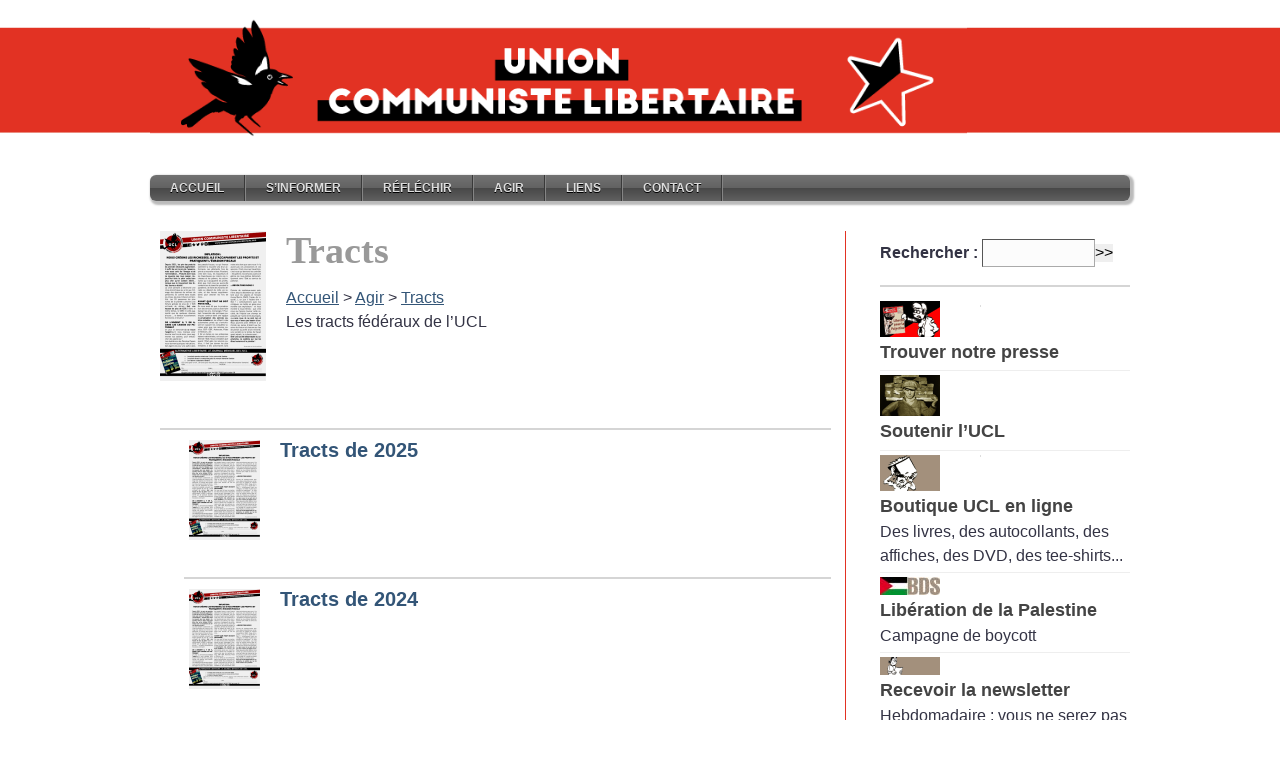

--- FILE ---
content_type: text/html; charset=utf-8
request_url: https://unioncommunistelibertaire.org/?-Tracts-
body_size: 13543
content:
<!DOCTYPE html PUBLIC "-//W3C//DTD XHTML 1.0 STRICT//EN" "http://www.w3.org/TR/xhtml1/DTD/xhtml1-STRICT.dtd">
<html xmlns="http://www.w3.org/1999/xhtml" xml:lang="fr" lang="fr" dir="ltr">
<head>
<link href='http://fonts.googleapis.com/css?family=Bree+Serif&subset=latin,latin-ext' rel='stylesheet' type='text/css'>
<title>UCL - Union communiste libertaire</title>

<meta http-equiv="Content-Type" content="text/html; charset=utf-8" />

<meta name="viewport" content="width=device-width, initial-scale=1.0" />


<meta name="generator" content="SPIP 4.4.6" />


<link rel="alternate" type="application/rss+xml" title="Syndiquer tout le site" href="spip.php?page=backend" />


<link rel="stylesheet" href="prive/spip_style.css" type="text/css" media="all" />








<link rel="stylesheet" href="squelettes/style.css" type="text/css" media="all" />




<script>
var mediabox_settings={"auto_detect":true,"ns":"box","tt_img":true,"sel_g":"#documents_portfolio a[type='image\/jpeg'],#documents_portfolio a[type='image\/png'],#documents_portfolio a[type='image\/gif']","sel_c":".mediabox","str_ssStart":"Diaporama","str_ssStop":"Arr\u00eater","str_cur":"{current}\/{total}","str_prev":"Pr\u00e9c\u00e9dent","str_next":"Suivant","str_close":"Fermer","str_loading":"Chargement\u2026","str_petc":"Taper \u2019Echap\u2019 pour fermer","str_dialTitDef":"Boite de dialogue","str_dialTitMed":"Affichage d\u2019un media","splash_url":"","lity":{"skin":"_simple-dark","maxWidth":"90%","maxHeight":"90%","minWidth":"400px","minHeight":"","slideshow_speed":"2500","opacite":"0.9","defaultCaptionState":"expanded"}};
</script>
<!-- insert_head_css -->
<link rel="stylesheet" href="plugins-dist/mediabox/lib/lity/lity.css?1760097226" type="text/css" media="all" />
<link rel="stylesheet" href="plugins-dist/mediabox/lity/css/lity.mediabox.css?1760097226" type="text/css" media="all" />
<link rel="stylesheet" href="plugins-dist/mediabox/lity/skins/_simple-dark/lity.css?1760097226" type="text/css" media="all" /><link rel='stylesheet' type='text/css' media='all' href='plugins-dist/porte_plume/css/barre_outils.css?1760097226' />
<link rel='stylesheet' type='text/css' media='all' href='local/cache-css/cssdyn-css_barre_outils_icones_css-0aff4d90.css?1741968079' />
<link rel="stylesheet" href="plugins/auto/tablesorter/v4.1.0/css/tablesorter.theme.spip.css?1725746636" type="text/css" /><link rel="stylesheet" href="plugins/auto/tablesorter/v4.1.0/css/tablesorter.theme.spip_public.css?1725746636" type="text/css" /><link rel="stylesheet" type="text/css" href="plugins/auto/owlcarousel/v1.1.0/css/owl.carousel.css" media="screen" />
<link rel="stylesheet" type="text/css" href="plugins/auto/owlcarousel/v1.1.0/css/owl.theme.css" media="screen" />
<link rel="stylesheet" type="text/css" href="plugins/auto/owlcarousel/v1.1.0/css/owl.modeles.css" media="screen" />
<link rel="stylesheet" type="text/css" href="plugins/auto/orthotypo/v2.2.0/css/typo_guillemets.css" media="all" />

<link rel="stylesheet" type="text/css" href="plugins/auto/sjcycle/v3.6.0/css/sjcycle.css?1725746609" media="all" />
<link rel="stylesheet" href="plugins/auto/menu_anime/v1.2.0/css/menu_anime.css" type="text/css" media="projection, screen, tv, print" /><script src="prive/javascript/jquery.js?1760094112" type="text/javascript"></script>

<script src="prive/javascript/jquery.form.js?1760094112" type="text/javascript"></script>

<script src="prive/javascript/jquery.autosave.js?1760094112" type="text/javascript"></script>

<script src="prive/javascript/jquery.placeholder-label.js?1760094112" type="text/javascript"></script>

<script src="prive/javascript/ajaxCallback.js?1760094112" type="text/javascript"></script>

<script src="prive/javascript/js.cookie.js?1760094112" type="text/javascript"></script>
<!-- insert_head -->
<script src="plugins-dist/mediabox/lib/lity/lity.js?1760097226" type="text/javascript"></script>
<script src="plugins-dist/mediabox/lity/js/lity.mediabox.js?1760097226" type="text/javascript"></script>
<script src="plugins-dist/mediabox/javascript/spip.mediabox.js?1760097226" type="text/javascript"></script><script type='text/javascript' src='plugins-dist/porte_plume/javascript/jquery.markitup_pour_spip.js?1760097226'></script>
<script type='text/javascript' src='plugins-dist/porte_plume/javascript/jquery.previsu_spip.js?1760097226'></script>
<script type='text/javascript' src='local/cache-js/jsdyn-javascript_porte_plume_start_js-12ea7b97.js?1741968079'></script>
<script src="plugins/auto/tablesorter/v4.1.0/javascript/jquery.tablesorter.min.js?1725746636" type="text/javascript"></script>
	<script type="text/javascript">/* <![CDATA[ */
	;jQuery(function(){
		$(function(){
			var tablesorter_init = function(){
				$("table.tablesorter.spip").not(".ss_tablesort").each(function(){
					var options = {};
					if($(this).find("th.ts_disabled").length >= 1){
						options.headers = {};
						$(this).find("th").each(function(index,value){
							if($(this).is(".ts_disabled"))
								options.headers[index] = {sorter : false};
						});
					}
					$(this).addClass("tablesorter-spip").tablesorter(options);
				});
			}
			tablesorter_init();
			onAjaxLoad(tablesorter_init);
		});
	});
	/* ]]> */</script><script src="plugins/auto/owlcarousel/v1.1.0/javascript/owl.carousel.js" type="text/javascript"></script>
<script type="text/javascript" src="plugins/auto/galleria/v2.3.0/galleria/galleria.min.js?1725746299"></script>
<script src="plugins/auto/sjcycle/v3.6.0/lib/cycle2/jquery.cycle2.js?1725746609" type="text/javascript"></script>
<script src="plugins/auto/sjcycle/v3.6.0/lib/cycle2/jquery.cycle2.flip.js?1725746609" type="text/javascript"></script>
<script src="plugins/auto/sjcycle/v3.6.0/lib/cycle2/jquery.cycle2.carousel.js?1725746609" type="text/javascript"></script>
<script src="plugins/auto/sjcycle/v3.6.0/lib/cycle2/jquery.cycle2.scrollVert.js?1725746609" type="text/javascript"></script>
<script src="plugins/auto/sjcycle/v3.6.0/lib/cycle2/jquery.cycle2.shuffle.js?1725746609" type="text/javascript"></script>
<script src="plugins/auto/sjcycle/v3.6.0/lib/cycle2/jquery.cycle2.tile.js?1725746609" type="text/javascript"></script>
<script type='text/javascript' src='plugins/auto/inserer_modeles/v2.3.1/javascript/autosize.min.js'></script>
<script type="text/javascript" src="plugins/auto/menu_anime/v1.2.0/javascript/menu_anime.js"></script>
<!--<link rel="stylesheet" href="/bower_components/flexnav/css/flexnav.css" type="text/css" media="all" />-->
<link rel="alternate" type="application/rss+xml" title="Syndiquer cette rubrique" href="spip.php?page=backend&amp;id_rubrique=20" />
</head>
<body id="top">
<div id="network">
	<div class="center-wrapper"><div class="left"><img src="squelettes/img/Bandeau-UCL-merle.gif" width="817" height="149" alt="" /></div>
             
		<div class="right">
			<ul class="tabbed" id="network-tabs">
				<//B_espace>
							</ul>
			<div class="clearer">&nbsp;</div>
		</div>
		<div class="clearer">&nbsp;</div>
	</div>
</div>
<div id="site">
	<div class="center-wrapper">
		<div id="header">
			<div class="right" id="toolbar">
                           
			</div>
			<div class="clearer">&nbsp;</div>
			<div id="navigation">
				<h4><ul class="menu-liste menu-items menu_anime" data-depth="0">
		<li class="menu-entree item menu-items__item menu-items__item_accueil">
		<a href="https://unioncommunistelibertaire.org" class="menu-items__lien">Accueil</a> 
		</li>
		<li class="menu-entree item menu-items__item menu-items__item_objet menu-items__item_rubrique">
		<a href="./?-S-informer-" class="menu-items__lien">S&#8217;informer</a>
				<ul class="menu-liste menu-items" data-depth="1">
		<li class="menu-entree item menu-items__item menu-items__item_objet menu-items__item_rubrique rub4">
			<a href="./?-AL-le-mensuel-" class="menu-items__lien"><i>AL</i>, le mensuel</a>
				        
				
					<ul class="menu-liste menu-items menu-items" data-depth="2">
				
					
					<li class="menu-entree item menu-items__item menu-items__item_objet menu-items__item_rubrique rub505">
						<a href="./?-Numeros-de-2025-" class="menu-items__lien">Numéros de 2025</a>
						
					</li>
				
					
					<li class="menu-entree item menu-items__item menu-items__item_objet menu-items__item_rubrique rub504">
						<a href="./?-Numeros-de-2024-" class="menu-items__lien">Numéros de 2024</a>
						
					</li>
				
					
					<li class="menu-entree item menu-items__item menu-items__item_objet menu-items__item_rubrique rub503">
						<a href="./?-Numeros-de-2023-" class="menu-items__lien">Numéros de 2023</a>
						
					</li>
				
					
					<li class="menu-entree item menu-items__item menu-items__item_objet menu-items__item_rubrique rub502">
						<a href="./?-Numeros-de-2022-" class="menu-items__lien">Numéros de 2022</a>
						
					</li>
				
					
					<li class="menu-entree item menu-items__item menu-items__item_objet menu-items__item_rubrique rub501">
						<a href="./?-Numeros-de-2021-501-" class="menu-items__lien">Numéros de 2021</a>
						
					</li>
				
					
					<li class="menu-entree item menu-items__item menu-items__item_objet menu-items__item_rubrique rub378">
						<a href="./?-Numeros-de-2020-378-" class="menu-items__lien">Numéros de 2020</a>
						
					</li>
				
					
					<li class="menu-entree item menu-items__item menu-items__item_objet menu-items__item_rubrique rub377">
						<a href="./?-Numeros-de-2019-" class="menu-items__lien">Numéros de 2019</a>
						
					</li>
				
					
					<li class="menu-entree item menu-items__item menu-items__item_objet menu-items__item_rubrique rub372">
						<a href="./?-Numeros-anterieurs-372-" class="menu-items__lien">Numéros antérieurs</a>
						
					</li>
				
					
					</ul>
				
			
		</li>
		<li class="menu-entree item menu-items__item menu-items__item_objet menu-items__item_rubrique rub31">
			<a href="./?-Webditos-" class="menu-items__lien">Webditos</a>
				       
				
					<ul class="menu-liste menu-items menu-items" data-depth="2">
				
					
					<li class="menu-entree item menu-items__item menu-items__item_objet menu-items__item_rubrique rub588">
						<a href="./?-Webditos-2025-" class="menu-items__lien">Webditos 2025</a>
						
					</li>
				
					
					<li class="menu-entree item menu-items__item menu-items__item_objet menu-items__item_rubrique rub572">
						<a href="./?-Webditos-2024-" class="menu-items__lien">Webditos 2024</a>
						
					</li>
				
					
					<li class="menu-entree item menu-items__item menu-items__item_objet menu-items__item_rubrique rub552">
						<a href="./?-Webditos-2023-" class="menu-items__lien">Webditos 2023</a>
						
					</li>
				
					
					<li class="menu-entree item menu-items__item menu-items__item_objet menu-items__item_rubrique rub541">
						<a href="./?-Webditos-2022-" class="menu-items__lien">Webditos 2022</a>
						
					</li>
				
					
					<li class="menu-entree item menu-items__item menu-items__item_objet menu-items__item_rubrique rub518">
						<a href="./?-Webditos-2021-" class="menu-items__lien">Webditos 2021</a>
						
					</li>
				
					
					<li class="menu-entree item menu-items__item menu-items__item_objet menu-items__item_rubrique rub478">
						<a href="./?-Webditos-2020-478-" class="menu-items__lien">Webditos 2020</a>
						
					</li>
				
					
					<li class="menu-entree item menu-items__item menu-items__item_objet menu-items__item_rubrique rub448">
						<a href="./?-Webditos-2019-" class="menu-items__lien">Webditos 2019</a>
						
					</li>
				
					
					</ul>
				
			
		</li>
		<li class="menu-entree item menu-items__item menu-items__item_objet menu-items__item_rubrique rub11">
			<a href="./?-Communiques-" class="menu-items__lien">Communiqués</a>
				       
				
					<ul class="menu-liste menu-items menu-items" data-depth="2">
				
					
					<li class="menu-entree item menu-items__item menu-items__item_objet menu-items__item_rubrique rub590">
						<a href="./?-Communiques-de-2025-" class="menu-items__lien">Communiqués de 2025</a>
						
					</li>
				
					
					<li class="menu-entree item menu-items__item menu-items__item_objet menu-items__item_rubrique rub574">
						<a href="./?-Communiques-de-2024-" class="menu-items__lien">Communiqués de 2024</a>
						
					</li>
				
					
					<li class="menu-entree item menu-items__item menu-items__item_objet menu-items__item_rubrique rub555">
						<a href="./?-Communiques-de-2023-" class="menu-items__lien">Communiqués de 2023</a>
						
					</li>
				
					
					<li class="menu-entree item menu-items__item menu-items__item_objet menu-items__item_rubrique rub536">
						<a href="./?-Communiques-de-2022-" class="menu-items__lien">Communiqués de 2022</a>
						
					</li>
				
					
					<li class="menu-entree item menu-items__item menu-items__item_objet menu-items__item_rubrique rub517">
						<a href="./?-Communiques-de-2021-" class="menu-items__lien">Communiqués de 2021</a>
						
					</li>
				
					
					<li class="menu-entree item menu-items__item menu-items__item_objet menu-items__item_rubrique rub477">
						<a href="./?-Communiques-de-2020-" class="menu-items__lien">Communiqués de 2020</a>
						
					</li>
				
					
					<li class="menu-entree item menu-items__item menu-items__item_objet menu-items__item_rubrique rub520">
						<a href="./?-Communiques-de-2019-520-520-520-" class="menu-items__lien">Communiqués de 2019</a>
						
					</li>
				
					
					</ul>
				
			
		</li>
		
	</ul> 
		</li>
		<li class="menu-entree item menu-items__item menu-items__item_objet menu-items__item_rubrique">
		<a href="./?-Reflechir-" class="menu-items__lien">Réfléchir</a>
				<ul class="menu-liste menu-items" data-depth="1">
		<li class="menu-entree item menu-items__item menu-items__item_objet menu-items__item_rubrique rub468">
			<a href="./?-Manifeste-union-communiste-libertaire-" class="menu-items__lien">Manifeste de l&#8217;UCL</a>
				 
				
					<ul class="menu-liste menu-items menu-items" data-depth="2">
				
					
					<li class="menu-entree item menu-items__item menu-items__item_objet menu-items__item_rubrique rub580">
						<a href="./?-Manifesto-of-the-UCL-" class="menu-items__lien">Manifesto of the UCL</a>
						
					</li>
				
					
					</ul>
				
			
		</li>
		<li class="menu-entree item menu-items__item menu-items__item_objet menu-items__item_rubrique rub439">
			<a href="./?-Formation-" class="menu-items__lien">Formation</a>
				  
				
					<ul class="menu-liste menu-items menu-items" data-depth="2">
				
					
					<li class="menu-entree item menu-items__item menu-items__item_objet menu-items__item_rubrique rub490">
						<a href="./?-Economie-critique-s-" class="menu-items__lien">Economie critique(s)</a>
						
					</li>
				
					
					<li class="menu-entree item menu-items__item menu-items__item_objet menu-items__item_rubrique rub457">
						<a href="./?-Journees-d-ete-" class="menu-items__lien">Journées d&#8217;été</a>
						
					</li>
				
					
					</ul>
				
			
		</li>
		<li class="menu-entree item menu-items__item menu-items__item_objet menu-items__item_rubrique rub59">
			<a href="./?-Argumentaires-" class="menu-items__lien">Argumentaires</a>
				
				
					
				
			
		</li>
		<li class="menu-entree item menu-items__item menu-items__item_objet menu-items__item_rubrique rub532">
			<a href="./?-Les-congres-" class="menu-items__lien">Les congrès</a>
				  
				
					<ul class="menu-liste menu-items menu-items" data-depth="2">
				
					
					<li class="menu-entree item menu-items__item menu-items__item_objet menu-items__item_rubrique rub533">
						<a href="./?-Ier-congres-Fougeres-28-30-aout-2021-" class="menu-items__lien">I<sup class="typo_exposants">er</sup> congrès (Fougères 28-30 août 2021)</a>
						
					</li>
				
					
					<li class="menu-entree item menu-items__item menu-items__item_objet menu-items__item_rubrique rub570">
						<a href="./?-IIe-congres-Angers-3-5-novembre-2023-" class="menu-items__lien">II<sup class="typo_exposants">e</sup> congrès (Angers, 3-5 novembre 2023)</a>
						
					</li>
				
					
					</ul>
				
			
		</li>
		<li class="menu-entree item menu-items__item menu-items__item_objet menu-items__item_rubrique rub12">
			<a href="./?-Dossiers-12-" class="menu-items__lien">Dossiers</a>
				     
				
					<ul class="menu-liste menu-items menu-items" data-depth="2">
				
					
					<li class="menu-entree item menu-items__item menu-items__item_objet menu-items__item_rubrique rub77">
						<a href="./?-Histoire-77-" class="menu-items__lien">Histoire</a>
						
					</li>
				
					
					<li class="menu-entree item menu-items__item menu-items__item_objet menu-items__item_rubrique rub323">
						<a href="./?-Politique-323-" class="menu-items__lien">Politique</a>
						
					</li>
				
					
					<li class="menu-entree item menu-items__item menu-items__item_objet menu-items__item_rubrique rub341">
						<a href="./?-Ecologie-341-" class="menu-items__lien">Écologie</a>
						
					</li>
				
					
					<li class="menu-entree item menu-items__item menu-items__item_objet menu-items__item_rubrique rub279">
						<a href="./?-Syndicalisme-" class="menu-items__lien">Syndicalisme</a>
						
					</li>
				
					
					<li class="menu-entree item menu-items__item menu-items__item_objet menu-items__item_rubrique rub282">
						<a href="./?-Feminisme-282-" class="menu-items__lien">Féminisme</a>
						
					</li>
				
					
					</ul>
				
			
		</li>
		<li class="menu-entree item menu-items__item menu-items__item_objet menu-items__item_rubrique rub469">
			<a href="./?-Archives-d-Alternative-libertaire-469-469-" class="menu-items__lien">Archives d&#8217;Alternative libertaire</a>
				         
				
					<ul class="menu-liste menu-items menu-items" data-depth="2">
				
					
					<li class="menu-entree item menu-items__item menu-items__item_objet menu-items__item_rubrique rub28">
						<a href="./?-AL-l-organisation-28-" class="menu-items__lien">AL, l&#8217;organisation</a>
						
					</li>
				
					
					<li class="menu-entree item menu-items__item menu-items__item_objet menu-items__item_rubrique rub23">
						<a href="./?-Manifeste-pour-une-AL-" class="menu-items__lien">Manifeste pour une AL</a>
						
					</li>
				
					
					<li class="menu-entree item menu-items__item menu-items__item_objet menu-items__item_rubrique rub363">
						<a href="./?-Tracts-d-AL-" class="menu-items__lien">Tracts d&#8217;AL</a>
						
					</li>
				
					
					<li class="menu-entree item menu-items__item menu-items__item_objet menu-items__item_rubrique rub32">
						<a href="./?-Textes-de-congres-" class="menu-items__lien">Textes de congrès</a>
						
					</li>
				
					
					<li class="menu-entree item menu-items__item menu-items__item_objet menu-items__item_rubrique rub24">
						<a href="./?-Archives-de-Clash-24-" class="menu-items__lien">Archives de «<small class="fine d-inline"> </small>Clash<small class="fine d-inline"> </small>»</a>
						
					</li>
				
					
					<li class="menu-entree item menu-items__item menu-items__item_objet menu-items__item_rubrique rub368">
						<a href="./?-Webditos-d-AL-" class="menu-items__lien">Webditos d&#8217;AL</a>
						
					</li>
				
					
					<li class="menu-entree item menu-items__item menu-items__item_objet menu-items__item_rubrique rub369">
						<a href="./?-Communiques-de-presse-d-AL-" class="menu-items__lien">Communiqués de presse d&#8217;AL</a>
						
					</li>
				
					
					<li class="menu-entree item menu-items__item menu-items__item_objet menu-items__item_rubrique rub168">
						<a href="./?-Appels-relayes-par-AL-" class="menu-items__lien">Appels relayés par AL</a>
						
					</li>
				
					
					<li class="menu-entree item menu-items__item menu-items__item_objet menu-items__item_rubrique rub107">
						<a href="./?-Echos-relayes-par-AL-" class="menu-items__lien">Echos relayés par AL</a>
						
					</li>
				
					
					</ul>
				
			
		</li>
		
	</ul> 
		</li>
		<li class="menu-entree item menu-items__item menu-items__item_objet menu-items__item_rubrique on active">
		<a href="./?-Agir-" class="menu-items__lien">Agir</a>
				<ul class="menu-liste menu-items" data-depth="1">
		<li class="menu-entree item menu-items__item menu-items__item_objet menu-items__item_rubrique rub466">
			<a href="./?-UCL-l-organisation-" class="menu-items__lien">UCL, l&#8217;organisation</a>
				  
				
					<ul class="menu-liste menu-items menu-items" data-depth="2">
				
					
					<li class="menu-entree item menu-items__item menu-items__item_objet menu-items__item_rubrique rub467">
						<a href="./?-L-UCL-comment-ca-marche-" class="menu-items__lien">L&#8217;UCL, comment ça marche<small class="fine d-inline"> </small>?</a>
						
							
					
				
						
					</li>
				
					
					<li class="menu-entree item menu-items__item menu-items__item_objet menu-items__item_rubrique rub472">
						<a href="./?-Les-commissions-472-472-472-472-472-" class="menu-items__lien">Les commissions</a>
						
					</li>
				
					
					</ul>
				
			
		</li>
		<li class="menu-entree item menu-items__item menu-items__item_objet menu-items__item_rubrique on active rub20">
			<a href="./?-Tracts-" class="menu-items__lien">Tracts</a>
				       
				
					<ul class="menu-liste menu-items menu-items" data-depth="2">
				
					
					<li class="menu-entree item menu-items__item menu-items__item_objet menu-items__item_rubrique rub591">
						<a href="./?-Tracts-de-2025-" class="menu-items__lien">Tracts de 2025</a>
						
							
					
				
						
					</li>
				
					
					<li class="menu-entree item menu-items__item menu-items__item_objet menu-items__item_rubrique rub573">
						<a href="./?-Tracts-de-2024-" class="menu-items__lien">Tracts de 2024</a>
						
					</li>
				
					
					<li class="menu-entree item menu-items__item menu-items__item_objet menu-items__item_rubrique rub556">
						<a href="./?-Tracts-de-2023-" class="menu-items__lien">Tracts de 2023</a>
						
					</li>
				
					
					<li class="menu-entree item menu-items__item menu-items__item_objet menu-items__item_rubrique rub538">
						<a href="./?-Tracts-de-2022-" class="menu-items__lien">Tracts de 2022</a>
						
					</li>
				
					
					<li class="menu-entree item menu-items__item menu-items__item_objet menu-items__item_rubrique rub522">
						<a href="./?-Tracts-de-2021-" class="menu-items__lien">Tracts de 2021</a>
						
					</li>
				
					
					<li class="menu-entree item menu-items__item menu-items__item_objet menu-items__item_rubrique rub479">
						<a href="./?-Tracts-de-2020-" class="menu-items__lien">Tracts de 2020</a>
						
					</li>
				
					
					<li class="menu-entree item menu-items__item menu-items__item_objet menu-items__item_rubrique rub450">
						<a href="./?-Tracts-de-2019-" class="menu-items__lien">Tracts de 2019</a>
						
					</li>
				
					
					</ul>
				
			
		</li>
		<li class="menu-entree item menu-items__item menu-items__item_objet menu-items__item_rubrique rub394">
			<a href="./?-Appels-" class="menu-items__lien">Appels</a>
				      
				
					<ul class="menu-liste menu-items menu-items" data-depth="2">
				
					
					<li class="menu-entree item menu-items__item menu-items__item_objet menu-items__item_rubrique rub576">
						<a href="./?-Appels-de-2024-" class="menu-items__lien">Appels de 2024</a>
						
							
					
				
						
					</li>
				
					
					<li class="menu-entree item menu-items__item menu-items__item_objet menu-items__item_rubrique rub568">
						<a href="./?-Appels-de-2023-" class="menu-items__lien">Appels de 2023</a>
						
					</li>
				
					
					<li class="menu-entree item menu-items__item menu-items__item_objet menu-items__item_rubrique rub537">
						<a href="./?-Appels-de-2022-" class="menu-items__lien">Appels de 2022</a>
						
					</li>
				
					
					<li class="menu-entree item menu-items__item menu-items__item_objet menu-items__item_rubrique rub526">
						<a href="./?-Appels-de-2021-" class="menu-items__lien">Appels de 2021</a>
						
					</li>
				
					
					<li class="menu-entree item menu-items__item menu-items__item_objet menu-items__item_rubrique rub489">
						<a href="./?-Appels-de-2020-" class="menu-items__lien">Appels de 2020</a>
						
					</li>
				
					
					<li class="menu-entree item menu-items__item menu-items__item_objet menu-items__item_rubrique rub453">
						<a href="./?-Appels-de-2019-" class="menu-items__lien">Appels de 2019</a>
						
					</li>
				
					
					</ul>
				
			
		</li>
		<li class="menu-entree item menu-items__item menu-items__item_objet menu-items__item_rubrique rub407">
			<a href="./?-Echos-" class="menu-items__lien">Echos</a>
				   
				
					<ul class="menu-liste menu-items menu-items" data-depth="2">
				
					
					<li class="menu-entree item menu-items__item menu-items__item_objet menu-items__item_rubrique rub523">
						<a href="./?-Echos-de-2021-" class="menu-items__lien">Echos de 2021</a>
						
							
					
				
						
					</li>
				
					
					<li class="menu-entree item menu-items__item menu-items__item_objet menu-items__item_rubrique rub476">
						<a href="./?-Echos-de-2020-476-" class="menu-items__lien">Echos de 2020</a>
						
					</li>
				
					
					<li class="menu-entree item menu-items__item menu-items__item_objet menu-items__item_rubrique rub449">
						<a href="./?-Echos-de-2019-" class="menu-items__lien">Echos de 2019</a>
						
					</li>
				
					
					</ul>
				
			
		</li>
		
	</ul> 
		</li>
		<li class="menu-entree item menu-items__item menu-items__item_objet menu-items__item_rubrique">
		<a href="./?-Liens-" class="menu-items__lien">Liens</a> 
		</li>
		<li class="menu-entree item menu-items__item menu-items__item_objet menu-items__item_rubrique">
		<a href="./?-Contact-" class="menu-items__lien">Contact</a> 
		</li>
		
	</ul></h4>
				<div id="main-nav">
						<ul class="tabbed">
                        
						</ul>
					<div class="clearer">&nbsp;</div>

				</div>

			
			</div>
            
            
		</div>
		<div class="main" id="main-two-columns">

			<div class="left" id="main-left">
			<div id="site-title">
            
			<div style="float: left; padding:0 20px 40px 0;">  <a href="spip.php?page=article&amp;id_article=0"><img
	src="local/cache-vignettes/L106xH150/logo_tract-37e4f.png?1735494231" class='spip_logo spip_logo_left' width='106' height='150'
	alt="" /></a> </div>
				<h2><span>Tracts</span></h2>
			</div>
                    <div id="hierarchie"><a href="https://unioncommunistelibertaire.org/">Accueil</a> &gt; <a href="./?-Agir-">Agir</a> &gt; <a href="./?-Tracts-">Tracts</a></div>
            <p>Les tracts fédéraux de l&#8217;UCL</p>
            
                <div class="content-separator2"></div>
				<div class="post">
                 <div class='ajaxbloc' data-ajax-env='mm46+H7bV8Qer/07VTMFd7OAPKA4DtAqiXvrmPAcj3dZihFZgKNF9VhipWO3b7UKhzYRJn3GoKcRrxqJNjHEKGLPN1z30LC70cJq1iT26cny2pMihrf+mya53v/JdyM7FWQgdpU1J5SfiSH+fCXPJ+70lqP7Gls9aDieIYznl+CYoxKonX8tm3kh6zSmF5ius5h6sWcRmbbDs9mBQkGiXMrvrLopxd7Ao9Y5yezaAELtgKr3JPg9ASgeFarktHHUYBBHKQ==' data-origin="./?-Tracts-">
                  
			  




			<ul>
            
				 
					<div style="float: left; padding:0 20px 20px 5px;">  <a href="./?-Tracts-de-2025-"><img
	src="local/cache-vignettes/L71xH100/logo_tract-13e6d.png?1735494231" class='spip_logo' width='71' height='100'
	alt="" /></a> </div>
					<div id="site-title2">
					<h4><a href="./?-Tracts-de-2025-">Tracts de 2025</a></h4></div>
									<div></div>

			 
            <div>
                    <p><strong></strong></p>
					<!-- <a href="spip.php?page=article&amp;id_article=0" class="more">En savoir plus &#187;</a> -->
					
			        </div>
									
                    <div style="padding:10px 10px 10px 140px;"> <ul>
                    
							<!--<li><a href="./?25-Novembre-En-lutte-contre-le-systeme-patriarcal">25 Novembre. En lutte contre le système patriarcal</a></li>-->
                            
							 
							<!--<li><a href="./?10-septembre-Union-action-autogestion">10 septembre : Union, action, autogestion</a></li>-->
                            
							 
							<!--<li><a href="./?8-mars-2025-une-mobilisation-feministe-anticapitaliste-et-antifasciste">8 mars 2025 : une mobilisation féministe, anticapitaliste et antifasciste</a></li>-->
                            
							 
							<!--<li><a href="./?1er-Mai-Ni-patries-ni-patrons-vive-la-solidarite-internationale-des">1<sup class="typo_exposants">er</sup> Mai. Ni patries, ni patrons : vive la solidarité internationale des travailleuses et des travailleurs</a></li>-->
                            
							 
							<!--<li><a href="./?Le-fascisme-est-a-nos-portes-riposte-antiraciste">Le fascisme est à nos portes : riposte antiraciste<small class="fine d-inline"> </small>!</a></li>-->
                            
							 
							<!--<li><a href="./?Retraites-austerite-services-publics-et-economie-de-guerre-Quel-chemin-pour-une">Retraites, austérité, services publics et économie de guerre…  Quel chemin pour une mobilisation victorieuse<small class="fine d-inline"> </small>?</a></li>-->
                            
							 
							<!--<li><a href="./?L-avion-qui-detruit-la-foret">L&#8217;avion qui détruit la forêt</a></li>-->
                            
							 
							<!--<li><a href="./?NO-PRIDE-FOR-GENOCIDE">No Pride for genocide</a></li>-->
                            
							 
							<!--<li><a href="./?Avorter-un-droit-toujours-menace-on-reste-mobilisees">Avorter : un droit toujours menacé, on reste mobilisées</a></li>-->
                            
							 
						   </ul>
                          
					</div>

                     <div class="clearer">&nbsp;</div>	
				<div class="content-separator2"></div>
                    	</li>
				 
					<div style="float: left; padding:0 20px 20px 5px;">  <a href="./?-Tracts-de-2024-"><img
	src="local/cache-vignettes/L71xH100/logo_tract-13e6d.png?1735494231" class='spip_logo' width='71' height='100'
	alt="" /></a> </div>
					<div id="site-title2">
					<h4><a href="./?-Tracts-de-2024-">Tracts de 2024</a></h4></div>
									<div></div>

			 
            <div>
                    <p><strong></strong></p>
					<!-- <a href="spip.php?page=article&amp;id_article=0" class="more">En savoir plus &#187;</a> -->
					
			        </div>
									
                    <div style="padding:10px 10px 10px 140px;"> <ul>
                    
							<!--<li><a href="./?8-mars-2024-Face-aux-attaques-du-gouvernement-des-droites-et-extremes-droites">8 mars 2024 - Face aux attaques du gouvernement, des droites et extrêmes droites : toutes en grève féministe<small class="fine d-inline"> </small>!</a></li>-->
                            
							 
							<!--<li><a href="./?1er-avril-Un-logement-digne-pour-tous-et-toutes">1<sup class="typo_exposants">er</sup> avril : Un logement digne pour tous et toutes</a></li>-->
                            
							 
							<!--<li><a href="./?Assecher-le-marais-du-RN">Assécher le marais du RN</a></li>-->
                            
							 
							<!--<li><a href="./?La-dette-publique-n-existe-pas">La dette publique n&#8217;existe pas</a></li>-->
                            
							 
							<!--<li><a href="./?Profits-records-licenciements-l-ecoeurement">Profits records, licenciements  : l’écœurement</a></li>-->
                            
							 
							<!--<li><a href="./?Contre-les-violences-sexuelles-sexistes-et-de-genre-amplifions-la-lutte">Contre les violences sexuelles, sexistes et de genre, amplifions la lutte<small class="fine d-inline"> </small>!</a></li>-->
                            
							 
							<!--<li><a href="./?Le-12-octobre-pour-une-contre-offensive-trans">Le 12 octobre : pour une contre offensive trans</a></li>-->
                            
							 
							<!--<li><a href="./?Instabilite-parlementaire-Luttes-ouvrieres">Instabilité parlementaire<small class="fine d-inline"> </small>? Luttes ouvrières<small class="fine d-inline"> </small>!</a></li>-->
                            
							 
							<!--<li><a href="./?Le-RN-un-parti-antisocial-et-antifeministe">Le RN, un parti antisocial et antiféministe</a></li>-->
                            
							 
							<!--<li><a href="./?Le-RN-ennemi-mortel-des-personnes-LGBTI">Le RN, ennemi mortel des personnes LGBTI</a></li>-->
                            
							 
							<!--<li><a href="./?Kanaky-le-temps-beni-des-colonies-ca-suffit">Kanaky : le temps des colonies, ça suffit<small class="fine d-inline"> </small>!</a></li>-->
                            
							 
							<!--<li><a href="./?Bloquer-le-RN-preparer-la-contre-attaque-10412">Bloquer le RN,  préparer la contre-attaque</a></li>-->
                            
							 
							<!--<li><a href="./?Raciste-autoritaire-et-violent-le-RN-c-est-la-peste-et-le-cholera">Raciste, autoritaire et violent : le RN c&#8217;est la peste et le choléra</a></li>-->
                            
							 
							<!--<li><a href="./?Exproprions-reprenons-decidons-de-notre-futur">Exproprions, reprenons, décidons de notre futur</a></li>-->
                            
							 
							<!--<li><a href="./?Pour-l-acces-au-soin-des-mineurs-trans">Pour l&#8217;accès au soin des mineurs trans</a></li>-->
                            
							 
							<!--<li><a href="./?Un-plan-d-urgence-pour-tous-les-services-publics-du-93">Un plan d’urgence pour tous les services publics du 93</a></li>-->
                            
							 
							<!--<li><a href="./?Face-au-racisme-et-au-fascisme-resistance-populaire">Face au racisme et au fascisme : résistance populaire</a></li>-->
                            
							 
							<!--<li><a href="./?Le-RN-est-une-arnaque-sociale">Le RN est une arnaque sociale</a></li>-->
                            
							 
							<!--<li><a href="./?Des-solutions-radicales-pour-le-monde-agricole">Des solutions radicales pour le monde agricole</a></li>-->
                            
							 
							<!--<li><a href="./?POUR-LE-RETRAIT-IMMEDIAT-DE-LA-LOI-ASILE-IMMIGRATION">Pour le retrait immédiat de la Loi Asile &amp; Immigration</a></li>-->
                            
							 
						   </ul>
                          
					</div>

                     <div class="clearer">&nbsp;</div>	
				<div class="content-separator2"></div>
                    	</li>
				 
					<div style="float: left; padding:0 20px 20px 5px;">  <a href="./?-Tracts-de-2023-"><img
	src="local/cache-vignettes/L71xH100/logo_tract-13e6d.png?1735494231" class='spip_logo' width='71' height='100'
	alt="" /></a> </div>
					<div id="site-title2">
					<h4><a href="./?-Tracts-de-2023-">Tracts de 2023</a></h4></div>
									<div></div>

			 
            <div>
                    <p><strong></strong></p>
					<!-- <a href="spip.php?page=article&amp;id_article=0" class="more">En savoir plus &#187;</a> -->
					
			        </div>
									
                    <div style="padding:10px 10px 10px 140px;"> <ul>
                    
							<!--<li><a href="./?8-mars-greve-feministe-totale">8 mars : grève féministe totale<small class="fine d-inline"> </small>!</a></li>-->
                            
							 
							<!--<li><a href="./?Bataille-pour-nos-retraites-comment-gagner">Bataille pour nos retraites : comment gagner<small class="fine d-inline"> </small>?</a></li>-->
                            
							 
							<!--<li><a href="./?Inflation-retraites-le-grand-hold-up">Inflation, retraites : le grand hold-up<small class="fine d-inline"> </small>!</a></li>-->
                            
							 
							<!--<li><a href="./?Ne-perdons-pas-notre-vie-a-la-gagner">Ne perdons pas notre vie à la gagner<small class="fine d-inline"> </small>!</a></li>-->
                            
							 
							<!--<li><a href="./?En-greve-reconductible-a-partir-du-31-janvier">En grève reconductible à partir du 31 janvier<small class="fine d-inline"> </small>!</a></li>-->
                            
							 
							<!--<li><a href="./?La-lutte-contre-la-reforme-des-retraites-est-une-lutte-feministe">La lutte contre la réforme des retraites est une lutte féministe</a></li>-->
                            
							 
							<!--<li><a href="./?On-ne-crevera-pas-au-travail-pour-qu-ils-puissent-crever-la-planete">On ne crèvera pas au travail pour qu’ils puissent crever la planète<small class="fine d-inline"> </small>!</a></li>-->
                            
							 
							<!--<li><a href="./?Greve-generale-le-7-mars-le-8-on-continue-le-9-on-recommence">Grève générale le 7 mars, le 8 on continue, le 9 on recommence<small class="fine d-inline"> </small>!</a></li>-->
                            
							 
							<!--<li><a href="./?Reforme-des-retraites-et-loi-Darmanin-la-double-peine-raciste">Réforme des retraites et loi Darmanin : la double peine raciste</a></li>-->
                            
							 
							<!--<li><a href="./?Et-que-vive-le-communisme-libertaire">Et que vive le communisme libertaire<small class="fine d-inline"> </small>!</a></li>-->
                            
							 
							<!--<li><a href="./?Faisons-le-bilan-de-la-mobilisation-2023-comment-gagner-les-prochaines">Faisons le bilan de la mobilisation 2023 : comment gagner les prochaines<small class="fine d-inline"> </small>?</a></li>-->
                            
							 
							<!--<li><a href="./?Darmanin-une-des-pires-lois-immigration-depuis-30-ans">Darmanin : une des pires lois sur l&#8217;immigration depuis trente ans</a></li>-->
                            
							 
							<!--<li><a href="./?Les-violences-faites-aux-femmes-un-arsenal-de-guerre">Les violences faites aux femmes : un arsenal de guerre</a></li>-->
                            
							 
						   </ul>
                          
					</div>

                     <div class="clearer">&nbsp;</div>	
				<div class="content-separator2"></div>
                    	</li>
				 
					<div style="float: left; padding:0 20px 20px 5px;">  <a href="./?-Tracts-de-2022-"><img
	src="local/cache-vignettes/L71xH100/logo_tract-13e6d.png?1735494231" class='spip_logo' width='71' height='100'
	alt="" /></a> </div>
					<div id="site-title2">
					<h4><a href="./?-Tracts-de-2022-">Tracts de 2022</a></h4></div>
									<div></div>

			 
            <div>
                    <p><strong></strong></p>
					<!-- <a href="spip.php?page=article&amp;id_article=0" class="more">En savoir plus &#187;</a> -->
					
			        </div>
									
                    <div style="padding:10px 10px 10px 140px;"> <ul>
                    
							<!--<li><a href="./?13-janvier-Une-mobilisation-historique-N-en-restons-pas-la">13 janvier : Une mobilisation historique<small class="fine d-inline"> </small>! N&#8217;en restons pas là<small class="fine d-inline"> </small>!</a></li>-->
                            
							 
							<!--<li><a href="./?Apres-le-27-poursuivre-la-greve-jusqu-a-la-victoire">Après le 27, poursuivre la grève jusqu’à la victoire<small class="fine d-inline"> </small>!</a></li>-->
                            
							 
							<!--<li><a href="./?INFLATION-NOUS-CREONS-LES-RICHESSES-ILS-S-ACCAPARENT-LES-PROFITS-ET-PRATIQUENT">Inflation :  nous créons les richesses, ils s’accaparent les profits et pratiquent l’évasion fiscale </a></li>-->
                            
							 
							<!--<li><a href="./?Le-17-dans-la-rue-pour-faire-payer-le-patronnat">Le 17 dans la rue pour faire payer le patronat</a></li>-->
                            
							 
							<!--<li><a href="./?Un-1er-mai-offensif-pour-de-nouvelles-conquetes">Un 1<sup class="typo_exposants">er</sup> mai offensif, pour de nouvelles conquêtes<small class="fine d-inline"> </small>!</a></li>-->
                            
							 
							<!--<li><a href="./?Toustes-en-lutte-le-28-septembre-pour-notre-liberte-a-disposer-de-notre-corps">Toustes en lutte le 28 septembre pour notre liberté à disposer de notre corps<small class="fine d-inline"> </small>!</a></li>-->
                            
							 
							<!--<li><a href="./?La-crise-sociale-n-est-pas-une-fatalite">La crise sociale n’est pas une fatalité</a></li>-->
                            
							 
							<!--<li><a href="./?Nous-n-aurons-que-ce-que-nous-prendrons">Nous n&#8217;aurons que ce que nous prendrons</a></li>-->
                            
							 
							<!--<li><a href="./?Face-aux-racismes-et-au-fascisme-solidarite-de-classe-9796">Face aux racismes et au fascisme, solidarité de classe<small class="fine d-inline"> </small>!</a></li>-->
                            
							 
						   </ul>
                          
					</div>

                     <div class="clearer">&nbsp;</div>	
				<div class="content-separator2"></div>
                    	</li>
				 
					<div style="float: left; padding:0 20px 20px 5px;">  <a href="./?-Tracts-de-2021-"><img
	src="local/cache-vignettes/L71xH100/logo_tract-13e6d.png?1735494231" class='spip_logo' width='71' height='100'
	alt="" /></a> </div>
					<div id="site-title2">
					<h4><a href="./?-Tracts-de-2021-">Tracts de 2021</a></h4></div>
									<div></div>

			 
            <div>
                    <p><strong></strong></p>
					<!-- <a href="spip.php?page=article&amp;id_article=0" class="more">En savoir plus &#187;</a> -->
					
			        </div>
									
                    <div style="padding:10px 10px 10px 140px;"> <ul>
                    
							<!--<li><a href="./?28-septembre-Journee-Internationale-pour-le-droit-a-l-avortement-2021">28 septembre : Journée Internationale pour le droit à l&#8217;avortement 2021</a></li>-->
                            
							 
							<!--<li><a href="./?4-fevrier-en-greve-et-dans-la-rue">4 février : en grève et dans la rue<small class="fine d-inline"> </small>! </a></li>-->
                            
							 
							<!--<li><a href="./?Face-aux-plans-de-la-Poste-il-faudra-lutter-partout">Face aux plans de la Poste, il faudra lutter partout<small class="fine d-inline"> </small>! </a></li>-->
                            
							 
							<!--<li><a href="./?Face-aux-racismes-et-au-fascisme-solidarite-de-classe">Face aux racismes et au fascisme, solidarité de classe<small class="fine d-inline"> </small>!</a></li>-->
                            
							 
							<!--<li><a href="./?TDoR-MOBILISONS-NOUS-ET-ORGANISONS-NOUS-9369">TDoR, Mobilisons-nous et organisons-nous<small class="fine d-inline"> </small>!</a></li>-->
                            
							 
							<!--<li><a href="./?Journee-internationale-contre-les-violences-machistes-2021-Organisons-nous">Journée internationale contre les violences machistes 2021 : Organisons-nous<small class="fine d-inline"> </small>!</a></li>-->
                            
							 
							<!--<li><a href="./?Tout-augmente-sauf-nos-salaires">Tout augmente sauf nos salaires<small class="fine d-inline"> </small>! </a></li>-->
                            
							 
							<!--<li><a href="./?TOUTES-ET-TOUS-DANS-LA-RUE-LE-5-POUR-RELANCER-LE-COMBAT-SOCIAL">Toutes et tous dans la rue le 5 pour relancer le combat social</a></li>-->
                            
							 
							<!--<li><a href="./?Rassemblement-National-la-verite-derriere-la-dediabolisation">Rassemblement National : la verité derrière la «<small class="fine d-inline"> </small>dédiabolisation<small class="fine d-inline"> </small>»<small class="fine d-inline"> </small>!</a></li>-->
                            
							 
							<!--<li><a href="./?Des-luttes-sociales-contre-l-extreme-droite-et-ses-idees">Des luttes sociales contre l&#8217;extrême droite et ses idées</a></li>-->
                            
							 
							<!--<li><a href="./?Le-8-mars-contre-l-oppression-des-femmes-par-les-hommes-nous-serons-en-greve-et">Le 8 mars : contre l’oppression des femmes par les hommes, nous serons en grève et dans la rue</a></li>-->
                            
							 
							<!--<li><a href="./?Crise-sanitaire-et-crise-capitaliste-Socialisation-autogestion-revolution">Crise sanitaire et crise capitaliste : Socialisation, autogestion, révolution</a></li>-->
                            
							 
							<!--<li><a href="./?Bientot-10-ans-et-la-pma-pour-tou-tes-n-est-toujours-pas-la">Bientôt dix ans, et la PMA pour tou<span aria-hidden='true'>·</span>tes n’est toujours pas là<small class="fine d-inline"> </small>!</a></li>-->
                            
							 
							<!--<li><a href="./?Occupations-des-lieux-de-spectacle-jusqu-au-retrait-de-la-reforme-de-l">Occupations des lieux de spectacle, jusqu’au retrait de la réforme de l’assurance chômage</a></li>-->
                            
							 
							<!--<li><a href="./?Dans-la-territoriale-ensemble-pour-le-temps-de-travail">Dans la territoriale, ensemble pour le temps de travail<small class="fine d-inline"> </small>!</a></li>-->
                            
							 
							<!--<li><a href="./?La-double-face-liberticide-du-pouvoir-macronien">La double face liberticide du pouvoir macronien</a></li>-->
                            
							 
							<!--<li><a href="./?On-veut-des-moyens-pas-du-Xanax">On veut des moyens, pas du Xanax</a></li>-->
                            
							 
						   </ul>
                          
					</div>

                     <div class="clearer">&nbsp;</div>	
				<div class="content-separator2"></div>
                    	</li>
				 
					<div style="float: left; padding:0 20px 20px 5px;">  <a href="./?-Tracts-de-2020-"><img
	src="local/cache-vignettes/L71xH100/logo_tract-13e6d.png?1735494231" class='spip_logo' width='71' height='100'
	alt="" /></a> </div>
					<div id="site-title2">
					<h4><a href="./?-Tracts-de-2020-">Tracts de 2020</a></h4></div>
									<div></div>

			 
            <div>
                    <p><strong></strong></p>
					<!-- <a href="spip.php?page=article&amp;id_article=0" class="more">En savoir plus &#187;</a> -->
					
			        </div>
									
                    <div style="padding:10px 10px 10px 140px;"> <ul>
                    
							<!--<li><a href="./?31-mars-debut-du-second-round-8563">31 mars : début du second round<small class="fine d-inline"> </small>!</a></li>-->
                            
							 
							<!--<li><a href="./?5-decembre-Un-deuxieme-confinement-autoritaire-et-ultraliberal-8893">5 décembre : Un deuxième confinement autoritaire et ultralibéral</a></li>-->
                            
							 
							<!--<li><a href="./?Pour-un-8-mars-de-lutte-de-greve-et-d-unite">Pour un 8 mars de lutte, de grève et d&#8217;unité</a></li>-->
                            
							 
							<!--<li><a href="./?En-guerre-contre-le-virus-du-Capitalisme">En guerre contre le virus du Capitalisme</a></li>-->
                            
							 
							<!--<li><a href="./?Journee-internationale-contre-les-violences-faites-aux-femmes-BRISONS-LE">Journée internationale contre les violences faites aux femmes BRISONS LE PATRIARCAT<small class="fine d-inline"> </small>!</a></li>-->
                            
							 
							<!--<li><a href="./?Contre-les-violences-faites-aux-femmes-Confinees-mais-pas-baillonees">Contre les violences faites aux femmes : Confinées mais pas bâillonées<small class="fine d-inline"> </small>!</a></li>-->
                            
							 
							<!--<li><a href="./?Rentree-scolaire-sous-le-signe-de-la-mobilisation">Rentrée scolaire sous le signe de la mobilisation</a></li>-->
                            
							 
							<!--<li><a href="./?Dans-la-rue-le-17-septembre">Dans la rue le 17 septembre<small class="fine d-inline"> </small>! </a></li>-->
                            
							 
							<!--<li><a href="./?Unissons-nous-contre-l-epidemie-de-licenciements-8751">Unissons-nous contre l’épidémie de licenciements</a></li>-->
                            
							 
							<!--<li><a href="./?Reglons-les-comptes-pas-la-facture">Réglons les comptes, pas la facture<small class="fine d-inline"> </small>!</a></li>-->
                            
							 
							<!--<li><a href="./?Les-luttes-ne-se-gagneront-pas-sans-les-femmes">Les luttes ne se gagneront pas sans les femmes<small class="fine d-inline"> </small>!</a></li>-->
                            
							 
							<!--<li><a href="./?On-est-encore-la">On est encore là<small class="fine d-inline"> </small>!</a></li>-->
                            
							 
							<!--<li><a href="./?Quelques-considerations-generales-sur-le-mouvement">Quelques considérations générales sur le mouvement</a></li>-->
                            
							 
							<!--<li><a href="./?Reforme-de-la-retraite-a-points-reforme-machiste">Réforme de la retraite à points : réforme machiste<small class="fine d-inline"> </small>!</a></li>-->
                            
							 
							<!--<li><a href="./?Elargissons-la-faille-8493">Elargissons la faille<small class="fine d-inline"> </small>!</a></li>-->
                            
							 
							<!--<li><a href="./?Toutes-et-tous-dans-l-action">Toutes et tous dans l&#8217;action<small class="fine d-inline"> </small>!</a></li>-->
                            
							 
							<!--<li><a href="./?Decidons-pour-nous-memes">Décidons pour nous-mêmes<small class="fine d-inline"> </small>!</a></li>-->
                            
							 
							<!--<li><a href="./?Les-retraites-un-morceau-de-solidarite-qui-echappe-au-capitalisme">Les retraites, un morceau de solidarité qui échappe au capitalisme</a></li>-->
                            
							 
							<!--<li><a href="./?Contre-les-violences-machistes-revolte-feministe">Contre les violences machistes : révolte féministe</a></li>-->
                            
							 
						   </ul>
                          
					</div>

                     <div class="clearer">&nbsp;</div>	
				<div class="content-separator2"></div>
                    	</li>
				 
					<div style="float: left; padding:0 20px 20px 5px;">  <a href="./?-Tracts-de-2019-"><img
	src="local/cache-vignettes/L71xH100/logo_tract-13e6d.png?1735494231" class='spip_logo' width='71' height='100'
	alt="" /></a> </div>
					<div id="site-title2">
					<h4><a href="./?-Tracts-de-2019-">Tracts de 2019</a></h4></div>
									<div></div>

			 
            <div>
                    <p><strong></strong></p>
					<!-- <a href="spip.php?page=article&amp;id_article=0" class="more">En savoir plus &#187;</a> -->
					
			        </div>
									
                    <div style="padding:10px 10px 10px 140px;"> <ul>
                    
							<!--<li><a href="./?Pas-une-de-nous-ne-sera-libre-tant-que-nous-ne-le-serons-pas-toutes">Pas une de nous ne sera libre tant que nous ne le serons pas toutes<small class="fine d-inline"> </small>!</a></li>-->
                            
							 
							<!--<li><a href="./?Grenelle-des-violences-conjugales-Nouvel-enfumage-gouvernemental">Grenelle des violences conjugales : Nouvel enfumage gouvernemental</a></li>-->
                            
							 
							<!--<li><a href="./?La-force-des-femmes-change-le-monde-Rejoignez-nous-au-sein-de-l-UCL">La force des femmes change le monde, Rejoignez-nous au sein de l’UCL</a></li>-->
                            
							 
							<!--<li><a href="./?En-decembre-la-greve-reconductible">En décembre, la grève reconductible<small class="fine d-inline"> </small>?</a></li>-->
                            
							 
							<!--<li><a href="./?Quels-outils-pour-ameliorer-nos-vies">Quels outils pour améliorer nos vies<small class="fine d-inline"> </small>?</a></li>-->
                            
							 
							<!--<li><a href="./?Riposte-populaire-face-a-l-islamophobie">Riposte populaire face à l&#8217;islamophobie</a></li>-->
                            
							 
							<!--<li><a href="./?Pour-un-hopital-autogere-au-service-des-usager-es">Pour un hôpital autogéré au service des usager<span aria-hidden='true'>·</span>es</a></li>-->
                            
							 
							<!--<li><a href="./?Colombie-Stop-au-massacre-des-communautes-indigenes-en-resistance">Colombie : Stop au massacre des communautés indigènes en résistance</a></li>-->
                            
							 
							<!--<li><a href="./?Le-5-le-6-le-7-et-puis-apres">Le 5, le 6 le 7 et puis après<small class="fine d-inline"> </small>!</a></li>-->
                            
							 
							<!--<li><a href="./?La-reforme-des-retraites-nuit-aux-femmes">La réforme des retraites nuit aux femmes<small class="fine d-inline"> </small>!</a></li>-->
                            
							 
							<!--<li><a href="./?Les-capitalistes-ne-nous-feront-pas-payer-leur-crise-8445">Les capitalistes ne nous feront pas payer leur crise</a></li>-->
                            
							 
							<!--<li><a href="./?Pas-de-cadeau-au-gouvernement-pas-de-treve-pour-Noel">Pas de cadeau au gouvernement pas de trêve pour Noël<small class="fine d-inline"> </small>!</a></li>-->
                            
							 
						   </ul>
                          
					</div>

                     <div class="clearer">&nbsp;</div>	
				<div class="content-separator2"></div>
                    	</li>
				
			</ul>
			</div><!--ajaxbloc-->				
				</div>
						</div>
			<div class="right sidebar" id="sidebar-2">
				<div class="section">
					<a class="closeit">X Fermer les accès rapide</a>
					<div>
					<div class="formulaire_spip formulaire_recherche" id="formulaire_recherche">
<form action="spip.php?page=recherche" method="get"><div class="editer-groupe">
	<input name="page" value="recherche" type="hidden"
>
	
	<label for="recherche">Rechercher :</label>
	<input type="search" class="search text" size="10" name="recherche" id="recherche" accesskey="4" autocapitalize="off" autocorrect="off"
	/><input type="submit" class="btn submit" value="&gt;&gt;" title="Rechercher" />
</div></form>
</div>
					</div>
					<div >
						<div class="clearer">&nbsp;</div>
                         <div class="content-separator2"></div>
					</div>
					<div class="section-content">
						<ul class="nice-list">
						 								
						     <li>
                                <div><a href="./?Trouver-notre-presse-6574"><img
	src="local/cache-vignettes/L60xH36/arton6574-1a8df.png?1735488113" class='spip_logo' width='60' height='36'
	alt="" /></a></div>
								<div><a href="./?Trouver-notre-presse-6574" title="Trouver notre presse"><h5>Trouver notre presse</h5></a></div>
                                
								<div class="clearer">&nbsp;</div>
							</li>
														
						     <li>
                                <div><a href="./?Soutenir-l-UCL"><img
	src="local/cache-vignettes/L60xH41/arton7093-366a6.png?1735488113" class='spip_logo spip_logo_survol' width='60' height='41'
	alt=""
	data-src-hover="IMG/artoff7093.gif?1476630581" /></a></div>
								<div><a href="./?Soutenir-l-UCL" title="Soutenir l&#8217;UCL"><h5>Soutenir l’UCL</h5></a></div>
                                
								<div class="clearer">&nbsp;</div>
							</li>
														
						     <li>
                                <div><a href="./?Boutique-UCL-en-ligne"><img
	src="local/cache-vignettes/L60xH36/arton5627-d68c0.png?1735488113" class='spip_logo' width='60' height='36'
	alt="" /></a></div>
								<div><a href="./?Boutique-UCL-en-ligne" title="Boutique UCL en ligne"><h5>Boutique UCL en ligne</h5></a></div>
                                Des livres, des autocollants, des affiches, des DVD, des tee-shirts...
								<div class="clearer">&nbsp;</div>
							</li>
														
						     <li>
                                <div><a href="./?Boycott-desinvestissement-et-sanctions"><img
	src="local/cache-vignettes/L60xH18/bds-d79d7.jpg?1735488181" class='spip_logo' width='60' height='18'
	alt="" /></a></div>
								<div><a href="./?Boycott-desinvestissement-et-sanctions" title="Libération de la Palestine"><h5>Libération de la Palestine</h5></a></div>
                                Campagne de boycott
								<div class="clearer">&nbsp;</div>
							</li>
														
						     <li>
                                <div><a href="./?Recevoir-la-newsletter"><img
	src="local/cache-vignettes/L60xH18/arton5630-8732d.png?1735488181" class='spip_logo' width='60' height='18'
	alt="" /></a></div>
								<div><a href="./?Recevoir-la-newsletter" title="Recevoir la newsletter"><h5>Recevoir la newsletter</h5></a></div>
                                Hebdomadaire : vous ne serez pas envahi·e !
								<div class="clearer">&nbsp;</div>
							</li>
														
						     <li>
                                <div><a href="./?Joindre-les-groupes-UCL"><img
	src="local/cache-vignettes/L60xH18/arton9-1b100.png?1735488181" class='spip_logo' width='60' height='18'
	alt="" /></a></div>
								<div><a href="./?Joindre-les-groupes-UCL" title="Joindre les groupes UCL"><h5>Joindre les groupes UCL</h5></a></div>
                                De Cayenne à Bruxelles, en passant par Nantes, Marseille...
								<div class="clearer">&nbsp;</div>
							</li>
														
						     <li>
                                <div><a href="./?Le-mensuel-Alternative-libertaire"><img
	src="local/cache-vignettes/L60xH18/arton5628-5d8b7.png?1735488181" class='spip_logo' width='60' height='18'
	alt="" /></a></div>
								<div><a href="./?Le-mensuel-Alternative-libertaire" title="Le mensuel Alternative libertaire"><h5>Le mensuel Alternative libertaire</h5></a></div>
                                s’abonner, accéder aux archives en ligne.
								<div class="clearer">&nbsp;</div>
							</li>
														
						     <li>
                                <div><a href="./?Prendre-contact"><img
	src="local/cache-vignettes/L60xH18/arton5626-a5ebc.png?1735488181" class='spip_logo' width='60' height='18'
	alt="" /></a></div>
								<div><a href="./?Prendre-contact" title="Prendre contact"><h5>Prendre contact</h5></a></div>
                                Adresse, courriel, téléphone, horaires de la permanence...
								<div class="clearer">&nbsp;</div>
							</li>
														
						     <li>
                                <div><a href="./?Suivre-l-UCL-sur-Facebook"><img
	src="local/cache-vignettes/L60xH18/arton5632-5deab.png?1735488181" class='spip_logo' width='60' height='18'
	alt="" /></a></div>
								<div><a href="./?Suivre-l-UCL-sur-Facebook" title="Suivre l&#8217;UCL sur Facebook"><h5>Suivre l’UCL sur Facebook</h5></a></div>
                                le réseau antisocial !
								<div class="clearer">&nbsp;</div>
							</li>
														
						     <li>
                                <div><a href="./?Suivre-l-UCL-sur-Diaspora"><img
	src="local/cache-vignettes/L60xH18/arton7946-bfcea.png?1735488181" class='spip_logo' width='60' height='18'
	alt="" /></a></div>
								<div><a href="./?Suivre-l-UCL-sur-Diaspora" title="Suivre l&#8217;UCL sur Diaspora"><h5>Suivre l’UCL sur Diaspora</h5></a></div>
                                L’alternative libre à Facebook
								<div class="clearer">&nbsp;</div>
							</li>
														
						     <li>
                                <div><a href="./?Suivre-l-UCL-sur-Mastodon-7945"><img
	src="local/cache-vignettes/L60xH18/arton7945-8dae2.png?1735488181" class='spip_logo' width='60' height='18'
	alt="" /></a></div>
								<div><a href="./?Suivre-l-UCL-sur-Mastodon-7945" title="Suivre l&#8217;UCL sur Mastodon"><h5>Suivre l’UCL sur Mastodon</h5></a></div>
                                L’alternative libre à Twitter
								<div class="clearer">&nbsp;</div>
							</li>
														
						     <li>
                                <div><a href="./?Suivre-l-UCL-sur-Twitter"><img
	src="local/cache-vignettes/L60xH18/arton6184-d1e02.png?1735488181" class='spip_logo' width='60' height='18'
	alt="" /></a></div>
								<div><a href="./?Suivre-l-UCL-sur-Twitter" title="Suivre l&#8217;UCL sur Twitter"><h5>Suivre l’UCL sur Twitter</h5></a></div>
                                Ne ratez plus rien
								<div class="clearer">&nbsp;</div>
							</li>
														
						     <li>
                                <div><a href="./?Suivre-AL-sur-Instagram"><img
	src="local/cache-vignettes/L60xH18/arton7968-49054.png?1735488181" class='spip_logo' width='60' height='18'
	alt="" /></a></div>
								<div><a href="./?Suivre-AL-sur-Instagram" title="Suivre l&#8217;UCL sur Instagram"><h5>Suivre l’UCL sur Instagram</h5></a></div>
                                Instantanés rouge et noir
								<div class="clearer">&nbsp;</div>
							</li>
														
						     <li>
                                <div><a href="./?Multilingue"><img
	src="local/cache-vignettes/L60xH18/arton5631-ca48e.png?1735488181" class='spip_logo' width='60' height='18'
	alt="" /></a></div>
								<div><a href="./?Multilingue" title="Multilingue"><h5>Multilingue</h5></a></div>
                                Who are we ?  의 소개  ¿Quiénes somos ? Wer sind wir ?
								<div class="clearer">&nbsp;</div>
							</li>
														
						     <li>
                                <div><a href="./?Fonds-d-archives-communistes-libertaires-7164"><img
	src="local/cache-vignettes/L60xH20/arton7164-0b4ee.png?1735488181" class='spip_logo' width='60' height='20'
	alt="" /></a></div>
								<div><a href="./?Fonds-d-archives-communistes-libertaires-7164" title="Fonds d&#8217;archives communistes libertaires"><h5>Fonds d’archives communistes libertaires</h5></a></div>
                                La mémoire du mouvement depuis 1944
								<div class="clearer">&nbsp;</div>
							</li>
						
						</ul>
					</div>
                    <div class="section-content">
                        <img src="squelettes/images/actus-blogs.png" />
						<ul class="nice-list">
						 								
						     <li>
                                <div><a href="./?UCL-Video" target="_blank"><img
	src="local/cache-vignettes/L60xH42/arton6812-ec3ce.jpg?1735488170" class='spip_logo spip_logo_survol' width='60' height='42'
	alt=""
	data-src-hover="IMG/artoff6812.gif?1458603259" /></a></div>
								<div><a href="./?UCL-Video" target="_blank" title="UCL Vidéo"><h5>UCL Vidéo</h5></a></div>
                                
								<div class="clearer">&nbsp;</div>
							</li>
														
						     <li>
                                <div><a href="./?Des-communistes-libertaires-dans-la-lutte" target="_blank"><img
	src="local/cache-vignettes/L60xH35/arton7315-c7dca.jpg?1735488170" class='spip_logo' width='60' height='35'
	alt="" /></a></div>
								<div><a href="./?Des-communistes-libertaires-dans-la-lutte" target="_blank" title="Des communistes libertaires dans la lutte"><h5>Des communistes libertaires dans la lutte</h5></a></div>
                                
								<div class="clearer">&nbsp;</div>
							</li>
														
						     <li>
                                <div><a href="./?AL-Audio" target="_blank"><img
	src="local/cache-vignettes/L60xH41/arton6814-460d9.jpg?1735488113" class='spip_logo spip_logo_survol' width='60' height='41'
	alt=""
	data-src-hover="IMG/artoff6814.gif?1460495456" /></a></div>
								<div><a href="./?AL-Audio" target="_blank" title="AL Audio"><h5>AL Audio</h5></a></div>
                                
								<div class="clearer">&nbsp;</div>
							</li>
														
						     <li>
                                <div><a href="./?Blog-postier-rouge-et-noir" target="_blank"><img
	src="local/cache-vignettes/L60xH31/arton6548-4a845.png?1735488113" class='spip_logo' width='60' height='31'
	alt="" /></a></div>
								<div><a href="./?Blog-postier-rouge-et-noir" target="_blank" title="Blog postier rouge et noir"><h5>Blog postier rouge et noir</h5></a></div>
                                
								<div class="clearer">&nbsp;</div>
							</li>
														
						     <li>
                                <div><a href="./?Blog-rouge-et-noir-du-secteur-ferroviaire" target="_blank"><img
	src="local/cache-vignettes/L60xH31/arton6547-6fb55.png?1735488113" class='spip_logo' width='60' height='31'
	alt="" /></a></div>
								<div><a href="./?Blog-rouge-et-noir-du-secteur-ferroviaire" target="_blank" title="Blog rouge et noir du secteur ferroviaire"><h5>Blog rouge et noir du secteur ferroviaire</h5></a></div>
                                
								<div class="clearer">&nbsp;</div>
							</li>
														
						     <li>
                                <div><a href="./?Blog-rouge-et-noir-du-secteur-educatif" target="_blank"><img
	src="local/cache-vignettes/L60xH31/arton6549-4788e.png?1735488114" class='spip_logo' width='60' height='31'
	alt="" /></a></div>
								<div><a href="./?Blog-rouge-et-noir-du-secteur-educatif" target="_blank" title="Blog rouge et noir du secteur éducatif"><h5>Blog rouge et noir du secteur éducatif</h5></a></div>
                                
								<div class="clearer">&nbsp;</div>
							</li>
						
						</ul>
					</div>
				</div>
						
				<div class="content-separator"></div>
			     
				<div class="section network-section">
					
					<!-- Fin du bloc inscription -->
				</div>
				 <a class="closeit">X Fermer les accès rapide</a>
			</div>
			<div class="clearer">&nbsp;</div>
		</div>
			                <div id="dashboard">
                        <div class="column left" id="column-1">
                                <div class="column-content">
                                        <div class="column-title"><img src="squelettes/images/AL-p.png" width="152" height="50"  alt="plus" /></div>
                                <ul class="nice-list">
                                                <li><span class="quiet"></span> <a href="https://www.unioncommunistelibertaire.org/?-UCL-l-organisation-">Qui sommes-nous ?</a></li>
                        <li><span class="quiet"></span> <a href="https://www.unioncommunistelibertaire.org/?-Manifeste-union-communiste-libertaire-">Manifeste de l'UCL</a></li>
                        <li><span class="quiet"></span> <a href="http://www.unioncommunistelibertaire.org/?-Contact-">Contacts</a></li>
                        <li><a href="spip.php?page=backend&amp" class="feed">Syndiquer le site de l'UCL</a></li>
                        <li><span class="quiet"></span> <a href="spip.php?page=plan">Plan du site</a></li>

                                        </ul>
                                </div>
                        </div>
<div class="column left" id="column-2">
				<div class="column-content">
					<div class="column-title"><img src="squelettes/images/der-aricles.png" width="152" height="50"  alt="plus" /></div>
					<ul class="nice-list">
						
						<li><span class="quiet"></span> <a href="./?Lire-Freddy-Gomez-Folies-d-Espagne-Ombres-et-lumieres-d-un-anarchisme-de-guerre">Lire : Freddy Gomez, «<small class="fine d-inline"> </small>Folies d’Espagne. Ombres et lumières d’un anarchisme de guerre<small class="fine d-inline"> </small>»</a></li>
					
						<li><span class="quiet"></span> <a href="./?Foret-et-filiere-bois-en-Nouvelle-Aquitaine-Le-syndicalisme-envoie-du-bois">Forêt et filière bois en Nouvelle-Aquitaine : Le syndicalisme envoie du bois</a></li>
					
						<li><span class="quiet"></span> <a href="./?Quand-la-grande-muette-l-ouvre-on-entend-le-bruit-des-bottes-10899">Quand «<small class="fine d-inline"> </small>la grande muette<small class="fine d-inline"> </small>» l’ouvre, on entend le bruit des bottes</a></li>
					
						<li><span class="quiet"></span> <a href="./?Mobilites-collectives-La-gratuite-des-transports-publics-un-choix-de-societe">Mobilités collectives : La gratuité des transports publics, un choix de société</a></li>
					
						<li><span class="quiet"></span> <a href="./?Victoire-antifasciste-Quand-les-luttes-syndicales-et-autonomes-s-epaulent-l">Victoire antifasciste : Quand les luttes syndicales et autonomes s’épaulent, l’antifascisme triomphe</a></li>
					
						<li><span class="quiet"></span> <a href="./?Lire-Rose-Marie-Lagrave-Se-ressaisir-enquete-autobiographique-d-une-transfuge">Lire : Rose-Marie Lagrave, «<small class="fine d-inline"> </small>Se ressaisir : enquête autobiographique d’une transfuge de classe féministe<small class="fine d-inline"> </small>»</a></li>
					
						<li><span class="quiet"></span> <a href="./?Pour-la-Palestine-contre-le-genocide-faisons-du-29-novembre-un-raz-de-maree">Pour la Palestine, contre le génocide : faisons du 29 novembre un raz-de-marée<small class="fine d-inline"> </small>!</a></li>
					
						<li><span class="quiet"></span> <a href="./?Aidez-Alternative-libertaire-trois-fois-plus-pour-le-meme-prix-10886">Aidez «<small class="fine d-inline"> </small>Alternative libertaire<small class="fine d-inline"> </small>» trois fois plus pour le même prix</a></li>
					
						<li><span class="quiet"></span> <a href="./?Paris-sportifs-et-jeux-d-argent-L-autre-guerre-aux-pauvres">Paris sportifs et jeux d’argent : L’autre guerre aux pauvres</a></li>
					
						<li><span class="quiet"></span> <a href="./?Reforme-des-retraites-Meme-deux-ans-apres-seule-la-greve-paie">Réforme des retraites : Même deux ans après, seule la grève paie<small class="fine d-inline"> </small>!</a></li>
					
					</ul>
				</div>
			</div>
			
			<div class="column left" id="column-3">
				<div class="column-content">
					<div class="column-title"><img src="squelettes/images/expression.png" width="152" height="50"  alt="plus" /></div>
					<div class="section-content">
						<ul class="nice-list">
						<li><span class="quiet"></span> <a href="http://www.alternativelibertaire.org/?-AL-le-mensuel-"><i>Alternative libertaire,</i> le mensuel</a></li>
                        <li><span class="quiet"></span> <a href="http://www.alternativelibertaire.org/?-Communiques-de-presse-">Communiqués</a></li>
                        <li><span class="quiet"></span> <a href="http://www.alternativelibertaire.org/?-Webdito-">Webditos</a></li>
                        <li><span class="quiet"></span> <a href="http://www.alternativelibertaire.org/?-Tracts-">Tracts</a></li>
                        <li><span class="quiet"></span> <a href="http://www.alternativelibertaire.org/?-Argumentaires-">Argumentaires</a></li>
                        <li><span class="quiet"></span> <a href="http://www.alternativelibertaire.org/?-Textes-de-congres-">Textes de congrès</a></li>
	
					</ul>
					</div>
				
								</div>
			</div>
			
			<div class="column right" id="column-4">
				<div class="column-content">
					<div class="column-title"><img src="squelettes/images/liens.png" width="152" height="50"  alt="plus" /></div>
					<div class="section-content">
						<ul class="nice-list">
						<li><span class="quiet"></span> <a href="http://www.alternativelibertaire.org/?Antifascisme-et-antimilitarisme">Antifascisme et antimiltarisme</a></li>
						<li><span class="quiet"></span> <a href="http://www.alternativelibertaire.org/?Antipatriarcat">Antipatriarcat</a></li>
						<li><span class="quiet"></span> <a href="http://www.alternativelibertaire.org/?chomage-precarite">Chômage / précarité</a></li>
                        <li><span class="quiet"></span> <a href="http://www.alternativelibertaire.org/?Ecologie">Ecologie</a></li>
                        <li><span class="quiet"></span> <a href="http://www.alternativelibertaire.org/?Politique">Politique</a></li>
                        <li><span class="quiet"></span> <a href="http://www.alternativelibertaire.org/?Reseau-international">Réseau international</a></li>
                        <li><span class="quiet"></span> <a href="http://www.alternativelibertaire.org/?sans-papiers-et-migrant-e-s">Sans-papiers et migrant.e.s</a></li>
                        <li><span class="quiet"></span> <a href="http://www.alternativelibertaire.org/?Syndicalisme">Syndicalisme</a></li>
	
					</ul>
					</div></div>
			</div>
			<div class="clearer">&nbsp;</div>
		</div>
		<div id="footer">
	<div class="left">
	<img src="squelettes/images/pictoal.png" width="21" height="21"  alt="plus" /> <a href="https://unioncommunistelibertaire.org">Union Communiste Libertaire</a> | 
	
	<a href="./?-S-informer-">S&#8217;informer</a> <span class="text-separator">|</span> 
	<a href="./?-Contact-">Contact</a> <span class="text-separator">|</span> 
	<a href="./?-Agir-">Agir</a> <span class="text-separator">|</span> 
	<a href="./?-Reflechir-">Réfléchir</a> <span class="text-separator">|</span> 
	<a href="./?-Liens-">Liens</a> <span class="text-separator">|</span> </div> 
	<div class="right">|<a href="ecrire">Admin</a>
	</div>
	<div class="clearer">&nbsp;</div>
</div>


<div class="shortcuts">
	&#9776; Accès rapide
</div>
<a class="go-to-top" href="#wrap" title="Retour en haut">Retour en haut</a>

<!--<script type="text/javascript" src="/bower_components/flexnav/js/jquery.flexnav.js"></script>-->
<script type="text/javascript" src="squelettes/custom.js"></script>

<!-- Piwik 
<script type="text/javascript">
  var _paq = _paq || [];
  _paq.push(['trackPageView']);
  _paq.push(['enableLinkTracking']);
  (function() {
    var u="//alternativelibertaire.org/piwik/";
    _paq.push(['setTrackerUrl', u+'piwik.php']);
    _paq.push(['setSiteId', 1]);
    var d=document, g=d.createElement('script'), s=d.getElementsByTagName('script')[0];
    g.type='text/javascript'; g.async=true; g.defer=true; g.src=u+'piwik.js'; s.parentNode.insertBefore(g,s);
  })();
</script>
<noscript><p><img src="//alternativelibertaire.org/piwik/piwik.php?idsite=1" style="border:0;" alt="" /></p></noscript>
 End Piwik Code -->		</div>
    </div>
</body>
</html>

